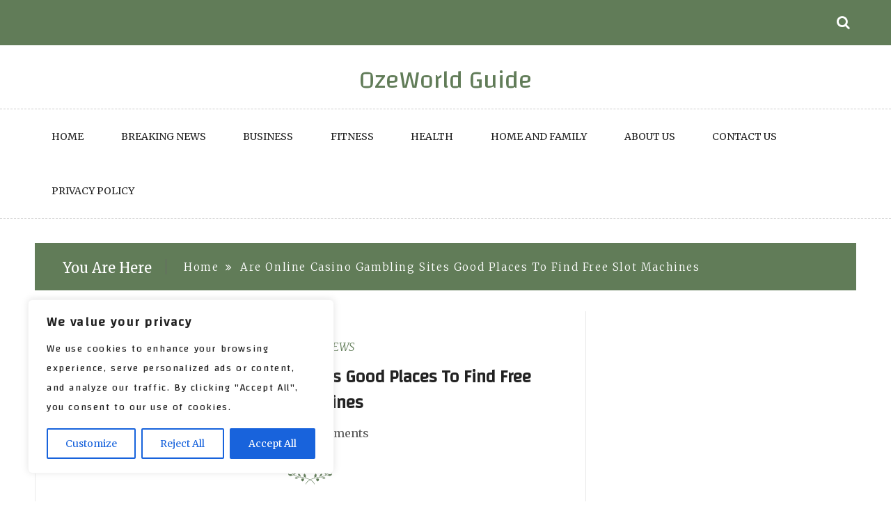

--- FILE ---
content_type: text/css; charset=utf-8
request_url: https://ozeworld.com/wp-content/cache/min/1/wp-content/themes/saraswati-blog/style.css?ver=1760320498
body_size: 10079
content:
/*!
Theme Name: Saraswati Blog
Theme URI: http://amplethemes.com/downloads/saraswati-blog
Author: Ample Themes
Author URI:  http://amplethemes.com
Description: Saraswati Blog is a clean with modern and minimal design personal blog theme well suited for any types of blogs and magazines. Saraswati Blog is a handy tool for bloggers who wants to publish or share their stories through their WordPress websites. Added custom widgets for author, advertisement and recent post will make your site awesome. It is highly flexible due to the staggering amount of useful features, build in customizer with quality codes and it is very user-friendly theme to run your website. It is also responsive design, cross browser compatible and translation ready theme. Advertisement ready theme with lots of widgets area will help to add the advertisement on various places. Dedicated support team will help you on your every problems. Try this theme today, you will never think about alternatives.
Version: 2.1.5
Tested up to:   5.4.1
Requires PHP:   5.2.4
License: GNU General Public License v2 or later
License URI: LICENSE
Text Domain: saraswati-blog
Tags: custom-background, custom-logo, custom-menu, featured-images, threaded-comments, translation-ready

This theme, like WordPress, is licensed under the GPL.
Use it to make something cool, have fun, and share what you've learned with others.

Saraswati Blog is based on Underscores https://underscores.me/, (C) 2012-2017 Automattic, Inc.
Underscores is distributed under the terms of the GNU GPL v2 or later.

Normalizing styles have been helped along thanks to the fine work of
Nicolas Gallagher and Jonathan Neal https://necolas.github.io/normalize.css/
*/
 @charset "UTF-8";body{background:#f8f8f8;font-family:'Merriweather',serif;font-size:13px;font-weight:400;color:#000;letter-spacing:.1em}img{max-width:100%;height:auto}.fullwidth-img img{width:100%;height:auto}p{font-size:15px;line-height:28px;margin-bottom:30px}.comment-info p,.author-info p,.entry-content p,.post-content p{font-weight:300}.entry-content p i,.entry-content p .color-text{font-weight:400}a{color:#222}a:hover,a:focus,a:active{text-decoration:none;outline:none}.page-info p,.btn{font-family:'Merriweather',serif}h1,h2,h3,h4,h5,h6,.dropcap,.image-info p,.post-info,.recent-posts a,.instafeed-wrap-hover a,.post-author-meta,.post-author-meta a{font-family:'Merriweather',serif;letter-spacing:0}h2{font-size:32px;font-weight:400;line-height:32px;margin:0 0 33px}.input-group-addon{background-color:#fff;border-color:#acacac;border-radius:0;-webkit-border-radius:0;box-shadow:none;-webkit-box-shadow:none}.form-control{border-radius:0;-webkit-border-radius:0;box-shadow:none;-webkit-box-shadow:none;border-color:#acacac;height:40px}.form-control:focus{border-radius:0;-webkit-border-radius:0;box-shadow:none;-webkit-box-shadow:none;border-color:#acacac}textarea.form-control{min-height:138px}.input-group .form-control{border-left:none}::-webkit-input-placeholder{color:#d1d1d1}::-moz-placeholder{color:#d1d1d1}:-ms-input-placeholder{color:#d1d1d1}:-moz-placeholder{color:#d1d1d1}.btn{border-radius:0;-webkit-border-radius:0;text-transform:uppercase;line-height:38px;padding:0 29px;font-size:12px;letter-spacing:.1em}.btn-default:hover,.btn-default{color:#fff}.btn-default:hover{background-color:#222;border-color:#222}.btn-light{border-color:#909090;color:#909090}.btn-dark{background-color:#212121;border-color:#212121;color:#fff}.btn-dark:hover,.btn-dark:focus,.btn-light:hover,.btn-light:focus{color:#fff}.image-holder{background-color:#d0d0d0;display:block;max-width:100%}.image-holder img{width:100%}.shape1{height:23px;background:url(../../../../../../themes/saraswati-blog/assets/images/shape1.png) no-repeat center center;margin:20px auto;line-height:23px;width:63px;text-align:center}.header-slider-style2 .shape1,.qutoe-content .shape1{-webkit-box-shadow:10px 10px 50px 36px rgba(255,255,255,1);-moz-box-shadow:10px 10px 50px 36px rgba(255,255,255,1);box-shadow:10px 10px 50px 36px rgba(255,255,255,1)}.shape2{height:12px;background:url(../../../../../../themes/saraswati-blog/assets/images/shape2.png) no-repeat center center;margin:20px auto 30px;line-height:12px;text-align:center;width:75px}.overlay{position:relative;overflow:hidden}.overlay>*{z-index:2;position:relative}.overlay:before{position:absolute;top:0;left:0;content:"";height:100%;width:100%;z-index:1;background-color:rgba(255,255,255,.75)}.dark-overlay:before{background-color:rgba(0,0,0,.75)}.btn,.topbar .social-icons a,.owl-theme.owl-carousel .owl-nav>.owl-next,.post-info .post-title a,.widget>ul li a,.recent-posts ul a,.tagcloud a,.about-me li a,.slide-item .slide-item-hover,.footer-social-icons li a,.instafeed-wrap-hover,.social-icons-style1 li,.social-icons-style2 li a i,.footer-widget-area-style2 .tagcloud a,.widget .footer-social-icons li a i,.instafeed-wrap-hover a,.copyright-bar a{-webkit-transition:all .3s ease-in-out;-moz-transition:all .3s ease-in-out;-o-transition:all .3s ease-in-out;transition:all .3s ease-in-out}header{background-color:#fff}.topbar{background-color:#131313;color:#fff;min-height:50px;line-height:50px;font-size:12px}.topbar a{color:#fff}.welcome-text{text-transform:uppercase}.welcome-text i{margin-right:5px}.topbar .social-icons{text-transform:uppercase;font-weight:300;text-align:center}.topbar .social-icons ul{padding:0;margin:0}.topbar .social-icons li{margin-right:13px}.topbar .social-icons i{margin-right:5px}.logo-area{margin:54px 0 50px}header.overlay{overflow:visible}.header-style2{border-top:2px solid #222}.topbar.light-bg{background-color:#fff;color:#222;line-height:59px}.topbar.light-bg a{color:#222}.header-style2 .topbar .social-icons{font-weight:400}.header-style2 .logo-area{margin:39px 0 45px}.header-style2 .logo-area img{max-height:84px;width:auto}.header-style2 .header-nav .menu>li>a{line-height:108px}.header-style3{background:url(../../../../../../themes/saraswati-blog/assets/images/banner1.png) no-repeat bottom center;background-attachment:fixed;background-size:cover}.header-style3 .logo-area{padding:128px 0;margin:0}.header-style3 .logo-area img{max-height:125px;width:auto}.header-style4{background:url(../../../../../../themes/saraswati-blog/assets/images/banner2.png) no-repeat bottom center;background-attachment:fixed;background-size:cover}.header-style4 .logo-area{padding:160px 0;margin:0}.header-style4 .logo-area img{max-height:125px;width:auto}p.text-center.site-title{font-size:36px;margin-top:20px;margin-bottom:10px;line-height:1.7}.header-slider{background:#f8f8f8}.slide-item{position:relative}.slide-item .slide-item-hover{position:absolute;border:30px solid transparent;width:100%;bottom:4px;left:0;opacity:0}.slide-item:hover .slide-item-hover{opacity:1}.slide-item .post-info{background-color:#fff;padding:2em}.cat-link{font-style:italic;text-transform:uppercase;line-height:13px}.post-info .post-title{font-weight:700;font-size:25px;line-height:1.5;margin:14px 0}.post-meta,.post-meta a{color:#555;margin-right:10px}.header-slider-style2 .slide-item-hover{opacity:1}.header-slider-style2 .slide-item .post-info{display:inline-block;padding:37px 65px;background-color:rgba(255,255,255,.9)}.header-slider-style2 .more-link-wrap{margin-bottom:0}.header-slider-style2.owl-theme.owl-carousel .owl-nav>div{border-radius:50%;-webkit-border-radius:50%;left:70px;background-color:rgba(0,0,0,.5)}.header-slider-style2.owl-theme.owl-carousel .owl-nav>.owl-next{left:auto;right:70px}.main-container{padding:35px 0}.blog-post{background-color:#fff;margin-bottom:40px}.audio-holder iframe{width:100%}.twitter-holder iframe{border:0}iframe{border:0}.post-content{padding:40px 60px 60px;border-color:#e9e9e9;border-style:solid;border-width:0 1px 1px 1px}.blog-post .post-info{margin:0 0 40px}.separator{padding:0 18px;font-size:8px;transform:rotate(45deg);-webkit-transform:rotate(45deg)}.post-author-meta{margin:40px 0;color:#777}.post-author-meta img{margin-bottom:21px;max-width:52px}.post-author-meta a{color:#111;padding-left:6px}.more-link-wrap{margin:40px 0}.entry-footer{margin-top:30px}.entry-footer .post-meta{font-family:"Merriweather";letter-spacing:.1em;color:#909090;margin-bottom:0}.entry-footer .post-meta a{color:#909090}.entry-footer .post-meta li:last-child{margin-right:0}.entry-footer .post-meta i{margin-right:10px;font-size:14px}.related-heading{margin:25px 0;font-weight:700;font-size:22px}.qutoe-wrap:before{content:"";position:absolute;width:100%;height:100%;background-color:rgba(255,255,255,.9)}.qutoe-content span{font-size:24px;font-weight:400}.qutoe-wrap .post-content{padding:6em;border:none;position:relative}.qutoe-wrap .post-info{margin-bottom:21px}.post-format-icon{width:40px;height:40px;line-height:54px;text-align:center;font-size:40px;border:2px solid #222;display:inline-block;overflow:hidden}.qutoe-content p{font-family:'Merriweather',serif;font-style:italic;font-weight:400;font-size:22px}.twitter-holder{position:relative;background:url(../../../../../../themes/saraswati-blog/assets/images/blog/4.png) no-repeat center center;background-size:cover;text-align:center;padding:7em 10em}.twitter-holder iframe{width:100%}.link-holder{position:relative;background:url(../../../../../../themes/saraswati-blog/assets/images/blog/5.png) no-repeat center center;background-size:cover;text-align:center;padding:7em 10em;color:#fff}.link-holder:before{content:"";position:absolute;width:100%;height:100%;background-color:rgba(0,0,0,.6);left:0;top:0}.link-content{position:relative}.format-link-icon{font-size:32px;color:#fff}.link-content .post-title{line-height:40px;margin:40px 0}.link-content .post-title,.link-content .post-title a{color:#fff;text-transform:uppercase}.link-content .link{font-size:16px;font-weight:600}.newer-posts i{margin-right:15px}.older-posts i{margin-left:15px}.owl-theme.owl-carousel .owl-nav{margin:0}.owl-theme.owl-carousel .owl-nav>div{position:absolute;top:46%;top:calc(50% - 25px);left:0;background-color:rgba(0,0,0,.8);color:#fff;border-radius:0;-webkit-border-radius:0;text-align:center;width:51px;height:51px;line-height:51px;margin:0;padding:0;font-size:18px}.owl-theme.owl-carousel .owl-nav>.owl-next{left:auto;right:0}.owl-carousel .owl-item:last-child{margin-left:-1px}.posts-navigation{margin:20px 0 50px;overflow:hidden}.ad-wrapper{margin:50px 0}.ad-wrapper-style2{margin:0 0 125px}.ad-wrapper img{width:100%}.grid-posts-style1 article{margin-bottom:30px}.grid-posts-style1 .blog-post{margin-bottom:0}.grid-posts-style1 .post-content{padding-left:37px;padding-right:37px}.grid-posts-style1 .col-md-4 .post-content{padding-left:28px;padding-right:28px}.grid-posts-style1 .post-title{font-size:19px}.grid-posts-style1 .col-md-4 .post-title{font-size:18px}.grid-posts-style1 .col-md-6 .social-links-wrap ul li a span{display:none}.grid-posts-style1 .col-md-6 .social-links-wrap ul li a i{margin-right:0}.grid-posts-style2 .blog-post{background-color:transparent}.grid-posts-style2 .post-content{padding-left:35px;padding-right:35px;border-width:1px 1px 1px 0;background-color:#fff;padding-bottom:45px}.grid-posts-style2 .image-right .post-content{border-width:1px 0 1px 1px}.grid-posts-style2 .blog-post>.row{margin-left:0;margin-right:0}.grid-posts-style2 .blog-post>.row>.col-md-6{padding-left:0;padding-right:0}.grid-posts-style2 .more-link-wrap{margin-bottom:30px}.grid-post-style2 .image-holder{position:relative;overflow:hidden}blockquote{margin-left:58px;padding-left:26px;border-left:1px solid #000;position:relative}blockquote:before{content:"\201C";position:absolute;left:-72px;width:58px;text-align:center;top:60%;font-size:86px;line-height:80px;margin-top:-40px;font-family:"Merriweather",serif}blockquote p{color:#acacac;font-style:italic;font-weight:400!important;font-size:18px;line-height:30px}blockquote p:last-child{margin-bottom:0}blockquote.qutoe-style2{background-color:#f8f8f8;margin-left:0;border-left-width:7px;padding:35px 80px 35px 30px}blockquote.qutoe-style2:before{left:auto;right:15px;top:auto;bottom:0;font-size:180px;color:rgba(97,124,88,.1);width:70px;height:35px}blockquote.qutoe-style3{background-color:transparent;margin-left:0;border-left-width:0;padding:73px 50px 35px 50px;margin-bottom:0;text-align:center}blockquote.qutoe-style3:before{left:0;top:0;font-size:80px;color:rgba(97,124,88,.1);width:100%;height:35px;margin:25px 0;text-align:center}.inner-border{border:1px solid rgba(0,0,0,.2);position:relative;margin:10px}.qutoe-overlay{background:url(../../../../../../themes/saraswati-blog/assets/images/single/qutoe-overlay.png) no-repeat center center;background-size:cover;margin:40px 0}.dark-overlay .inner-border{border-color:rgba(255,255,255,.2)}.dark-overlay blockquote.qutoe-style3:before{color:#fff}.dark-overlay blockquote p{color:rgba(255,255,255,.8);font-size:22px;line-height:36px}.gallery{margin-top:30px;margin-bottom:30px}.gallery img{width:100%;height:auto}.author-info{background-color:#fff;border:1px solid #e9e9e9;padding:23px;margin-bottom:60px;overflow:hidden}.author-info img{max-width:155px}.author-info .author-desc{margin-left:180px}.author-info .author-title{margin-bottom:24px;border-bottom:1px solid #f2f2f2;padding-bottom:19px;font-weight:400}.author-info .author-title i{color:#777}.author-title strong{text-transform:uppercase;font-size:16px;font-weight:400}.author-desc p:last-child{margin-bottom:0}.author-desc .reply a{border-right:1px solid #f2f2f2;padding:0 10px 0 0}.comment-title{margin-bottom:40px;font-size:30px}.comment-list{margin:0;padding:0;list-style:none}.comment-list .children{list-style:none;padding-left:67px}.comment-info{margin-bottom:42px;padding-bottom:42px;border-bottom:1px solid #f2f2f2;display:block;overflow:hidden}.comment-list>.comment:last-child .comment-info{border-bottom:none}.comment-info img{max-width:90px;border-radius:5px;-webkit-border-radius:5px}.comment-info .author-desc{margin-left:115px}.comment-info .author-title{margin-bottom:22px;line-height:16px}.comment-date{margin-left:17px;padding-left:17px;border-left:1px solid #777;font-size:12px;color:#777}.contact-form{margin-bottom:50px}.contact-form .form-control,.comment-form .form-control{margin-bottom:30px;border-color:#ececec;font-size:13px;text-transform:none}.contact-form .btn,.comment-form .btn{font-size:14px;font-weight:400}.page-info h3{padding-top:32px}.page-info p{font-weight:300;color:#353535;font-weight:300}.page-info .shape1{margin-bottom:31px}.page .post-content{padding:0 60px 60px}.search-results h3.post-title{padding-top:30px}.entry-content{font-size:16px;line-height:28px;font-weight:300;margin-bottom:30px}.fullwidth-img{margin-bottom:30px}.image-info{position:relative;overflow:hidden;margin-bottom:30px;margin-top:35px}.image-info:after,.image-info:before{content:"";position:absolute;bottom:2px;left:45%;left:calc(50% - 122px);height:1px;width:244px}.image-info:after{bottom:0;left:calc(50% - 103px);width:206px}.image-info img{margin:0 0 35px}.image-info p{max-width:812px;margin:0 auto 18px;font-size:16px;line-height:30px;font-style:italic;color:#777}.dropcap{text-transform:uppercase;font-size:72px;line-height:80px;font-weight:700;float:left;padding-right:22px}.entry-content .color-bg{text-transform:uppercase;color:#fff;padding:5px 10px;font-size:13px}.entry-content .responsive-video{margin-bottom:30px}.entry-content ul{padding-left:0;list-style:url(../../../../../../themes/saraswati-blog/assets/images/bullet.png);margin-bottom:30px}.entry-content li{padding-left:18px;position:relative;margin-bottom:5px}.entry-content ul li{list-style:disc}.entry-content ol li{list-style:decimal}table{width:100%;max-width:100%;border:1px solid #ddd;border-spacing:0;border-collapse:collapse}table>tbody>tr>th{background-color:#efefef}table>tbody>tr>td,table>tbody>tr>th,table>tfoot>tr>td,table>tfoot>tr>th,table>thead>tr>td,table>thead>tr>th{border:1px solid #ddd;border-spacing:0;padding:5px}.entry-content li:before{background:url(../../../../../../themes/saraswati-blog/assets/images/bullet.png) no-repeat left center;content:"";width:9px;height:28px;position:absolute;left:0;top:0}.contact-info{border:1px solid #e7e7e7;position:relative;padding:1px;background-color:#f8f8f8;margin-top:8px;margin-bottom:20px}.contact-info .info-inner:after,.contact-info .info-inner:before,.contact-info:after,.contact-info:before{content:"";width:6px;height:6px;position:absolute;left:0;background-color:#f8f8f8;top:0}.contact-info .info-inner:after,.contact-info .info-inner:before{bottom:0;top:auto}.contact-info .info-inner:after,.contact-info:after{left:auto;right:0}.contact-info .info-inner{padding:30px 15px;border:1px solid #e7e7e7}.contact-info ul{margin-bottom:0}.contact-info ul li{padding-left:0;padding:0 50px 30px 93px;margin-bottom:30px;border-bottom:1px solid rgba(97,124,88,.2);position:relative}.contact-info ul li:last-child{border-bottom:none;padding-bottom:0;margin-bottom:0}.contact-info ul li:before{display:none}.contact-info ul li>i,.contact-info ul li>span{position:absolute;left:0;top:0;width:93px;height:calc(100% - 30px);text-align:center}.contact-info ul li:last-child>span{height:100%}.contact-info ul li>i{line-height:3em}span.map-marker{background:url(../../../../../../themes/saraswati-blog/assets/images/icon-map-marker.png) no-repeat center center}span.phone{background:url(../../../../../../themes/saraswati-blog/assets/images/icon-phone.png) no-repeat center center}span.mail{background:url(../../../../../../themes/saraswati-blog/assets/images/icon-mail.png) no-repeat center center}.contact-address{background:url(../../../../../../themes/saraswati-blog/assets/images/contact-bg.png) no-repeat center;position:relative;background-size:cover;padding:6px;margin-bottom:25px;height:108px}.contact-address.dark-overlay a,.contact-address.dark-overlay p,.contact-address.dark-overlay{color:#fff}.contact-address::after{background:rgba(0,0,0,.5) none repeat scroll 0 0;content:"";height:100%;left:0;position:absolute;top:0;width:100%}.address-inner,.phone-inner,.email-inner{border:1px solid rgba(97,124,88,.3)}.add-icon-wrap,.phone-icon-wrap,.email-icon-wrap{display:inline-block;height:60px;width:60px;color:#fff;text-align:center;position:absolute;left:-7px;top:calc(50% - 30px)}.icon-home{background:url(../../../../../../themes/saraswati-blog/assets/images/home-icon.png) no-repeat center}.icon-phone{background:url(../../../../../../themes/saraswati-blog/assets/images/call-icon.png) no-repeat center}.icon-email{background:url(../../../../../../themes/saraswati-blog/assets/images/email-icon.png) no-repeat center}.add-text,.phone-text,.email-text{margin-left:76px;display:inline-block;padding:25px 0}.add-text p,.phone-text p,.email-text p{margin-bottom:0;font-weight:400;font-size:14px;line-height:22px}#google-map{width:100%;height:500px;display:block;margin-bottom:125px}.audio-gallary{position:relative;margin:20px 0;display:block}.single-gallary-item-inner{position:relative}.audio-gallary .single-gallary-item{padding:10px}.single-gallary-item img{width:100%;height:auto}.single-gallary-item-inner::after{content:"";height:100%;left:0;opacity:0;position:absolute;top:0;transition:all 0.3s linear 0s;width:100%}.single-gallary-item-inner::before{border:1px solid;content:"";height:90%;left:10px;opacity:0;position:absolute;top:10px;transition:all 0.3s linear 0s;width:90%;z-index:99}.single-gallary-item:hover .single-gallary-item-inner::before,.single-gallary-item:hover .single-gallary-item-inner>a,.single-gallary-item:hover .single-gallary-item-inner::after{opacity:1}.single-gallary-item-inner>a{background:rgba(0,0,0,0) url(../../../../../../themes/saraswati-blog/assets/images/audio-post-gallary-icon.png) no-repeat scroll center center;height:100%;left:0;position:absolute;text-align:center;top:0;width:100%;z-index:99;opacity:0;transition:all 0.4s linear 0s;text-indent:-9999px}.audio-gallary.audio-gallary:hover::after{opacity:0}.audio-gallary::after{box-shadow:0 0 15px 38px #fff;content:"";height:100%;left:35px;position:absolute;top:415px;width:100%;transition:all 0.5s linear 0s;overflow:hidden}.advartise{margin-bottom:50px;padding:0;width:100%}.audio-add{margin:100px 0}.advartise img{width:100%}.audio-container{padding-bottom:0}.social-icon-area{padding-bottom:100px}.fullwidth-container{padding-bottom:0}.full-width-post-content{position:relative;background:#fff none repeat scroll 0 0}.full-width-post-content .image-info::after{content:"";width:0}.full-width-post-content .image-info::before{content:"";width:0}p.fullwidth-post-text{color:#353535;font-size:16px;padding:0 25px}.padding{padding:0 25px}p.fullwidth-single-post-footer-text{letter-spacing:1px}.fulwidth-add-wrap{margin:100px 0;width:100%}.full-width-post-content .list-inline li::before{background:rgba(0,0,0,0) none repeat scroll 0 0;content:"";position:absolute}.single-video-item{margin-bottom:30px}.single-gallary-item>a{background:rgba(0,0,0,0) url(../../../../../../themes/saraswati-blog/assets/images/audio-post-gallary-icon.png) no-repeat scroll center center;height:100%;left:0;position:absolute;text-indent:-999999px;top:0;width:100%}.video-gallary .single-gallary-item img{box-shadow:1px 1px 1px rgba(0,0,0,.1)}.video-gallary .single-gallary-item{padding-bottom:58px}.video-gallary .single-gallary-item:after{content:"";width:100%;height:58px;background:url(../../../../../../themes/saraswati-blog/assets/images/single/player.png) no-repeat center center;background-size:100% auto;position:absolute;left:0;bottom:0}.post-carousel-style-2.owl-theme.owl-carousel .owl-nav>div{background:rgba(0,0,0,0) none repeat scroll 0 0;border:2px solid #fff;border-radius:50%;color:#fff;font-size:40px;height:50px;left:30px;line-height:45px;margin:0;padding:0;position:absolute;text-align:center;top:47%;width:50px;transition:all .3s linear 0s}.post-carousel-style-2.owl-theme.owl-carousel .owl-nav>div:hover{background:none;color:#617c58;border:2px solid #617c58}.post-carousel-style-2.owl-theme.owl-carousel .owl-nav>.owl-next{left:auto;right:30px}.post-carousel-style-2.owl-theme.owl-carousel .owl-nav{margin:0}.single-galary-item{padding:20px 7px 0 15px}.single-galary-item img{width:100%}.single-galary-item-left-right-side{width:100%}.galary-item{padding:0 0 20px}.single-galary-item-full-height{height:100%;width:100%}.single-galary-item-fullwidth{padding-bottom:15px}.col-md-12.galary-item-fullwidth{padding:0 7px}.page-404{padding:80px 60px}.ext-large{font-size:200px;line-height:160px;margin-bottom:40px}.page-404 h3{margin-bottom:30px;font-weight:700;font-size:23px;line-height:30px}.page-404 p{font-weight:400}.search-form{max-width:624px;margin:0 auto}.search-form .btn{width:100%}.search-form .row{margin-right:0;margin-left:0}.search-form .row>div{padding-left:0;padding-right:0}.widget{background-color:#fff;border:1px solid #e7e7e7;padding:42px 19px 49px;margin-bottom:50px}.widget-title{margin:0;font-family:"Merriweather";font-weight:400;text-transform:uppercase;letter-spacing:.1em;font-size:14px;line-height:14px;position:relative;text-align:center}.sidebar-wrap .widget-title:before{content:"";position:absolute;left:0;top:50%;height:1px;border-top:1px dashed #e7e7e7;width:100%}.widget-title span{position:relative;background-color:#fff;padding:0 12px;overflow:hidden;z-index:1}.about-me img{width:100%;margin-bottom:40px}.about-me p{font-weight:400;font-size:15px;line-height:28px}.about-me .social-icons{margin-bottom:0}.about-me .social-icons li{padding-right:3px;padding-left:3px;display:inline-block;margin-bottom:0}.about-me li a{width:32px;height:32px;line-height:32px;text-align:center;color:#fff;background-color:#222;display:inline-block}.widget>ul{margin:0;padding:0;list-style:none}.list-style{width:28px;height:30px;line-height:24px}.list-style i{transform:rotate(45deg);-webkit-transform:rotate(45deg);font-size:10px}.list-style .fa-stack-1x{left:-7px;top:2px}.widget ul li{display:block;margin-bottom:25px;clear:both}.widget ul li:last-child{margin-bottom:0!important}.widget>ul li a,.widget>ul li{color:#000;font-size:16px;font-weight:300;letter-spacing:0;line-height:41px;margin-bottom:0}.widget_categories ul li a{padding-right:18px}.recent-posts ul{list-style:none;margin:0;padding:0}.recent-posts ul a{font-size:16px;line-height:22px}.recent-posts ul li{overflow:hidden}.recent-posts ul img{max-width:84px;float:left;margin-right:25px}.recent-posts .post-meta{text-transform:uppercase;font-size:12px;margin-top:8px;display:block}.recent-posts .comment-meta{float:right;margin-top:0;margin-bottom:20px;margin-left:20px}.recent-posts .comment-meta i{margin-right:6px}.tagcloud a{font-size:12px!important;text-transform:uppercase;padding:0 15px;line-height:38px;border:1px solid #e7e7e7;color:#555;display:inline-block;margin:0 5px 7px 0}.tagcloud a:hover,.tagcloud a:focus{color:#fff}.footer-widget-area{margin-top:44px;margin-bottom:45px}.footer-widget-area .widget{box-shadow:0 2px 3px 0 #e7e7e7;-webkit-box-shadow:0 2px 3px 0 #e7e7e7}.footer-widget-area .widget-title{position:relative;margin-bottom:30px}.footer-widget-area .widget-title span{min-width:156px;display:inline-block}.footer-widget-area .widget-title:before{content:"";position:absolute;left:50%;top:0;height:19px;background:url(../../../../../../themes/saraswati-blog/assets/images/shape3.png) no-repeat center;width:297px;margin-left:-149px}.footer-widget-area .recent-posts ul li{margin-bottom:35px}.info-wrap>div img{max-height:122px;width:auto;float:right;border:8px solid transparent;box-shadow:-8px -3px 0 -5px #e7e7e7;-webkit-box-shadow:-8px -3px 0 -5px #e7e7e7;margin-bottom:20px}.info-wrap>div h3{margin-top:40px}.about-me.style-2 p{font-weight:300;letter-spacing:0;font-size:16px}.subscription-form{margin-bottom:90px;margin-top:90px}.subscription-form form{margin-top:65px;margin-left:30px}.subscription-form p{letter-spacing:0;font-weight:300}.subscription-form p:last-child{margin-bottom:0}.subscription-form .input-group{width:66%;float:left}.subscription-form .input-group i{color:#555;font-size:13px}.subscription-form .form-control{font-size:12px;letter-spacing:.1em;padding-left:0}.subscription-form .subscribe-button{width:34%;font-size:13px;letter-spacing:.1em}.footer-social-icons{margin:0;padding:0;display:table;width:100%}.footer-social-icons li{display:table-cell;vertical-align:middle;text-align:center;background-color:#121212}.footer-social-icons li:nth-child(2n+1){background-color:#222}.footer-social-icons li a{color:#fff;line-height:60px;text-transform:uppercase;font-size:12px;font-weight:700;display:block}.footer-social-icons li a i{margin-right:8px;font-size:13px}.social-icons-style2 li:nth-child(2n+1){background-color:#121212}.social-icons-style2 li a{line-height:39px}.social-icons-style2 li a i{width:39px;height:39px;line-height:39px;text-align:center;border:1px solid #fff;border-radius:50%;-webkit-border-radius:50%;margin-right:15px}.instafeed-wrap{position:relative;text-align:center;overflow:hidden}.instafeed-wrap-hover{position:absolute;top:0;left:0;width:100%;height:100%;background-color:rgba(0,0,0,.9);color:#fff;font-size:24px;z-index:9999;opacity:0}.instafeed-wrap-hover i{margin-top:2.5em;margin-bottom:15px}.instafeed-wrap-hover a{display:block;color:#fff}.instafeed-wrap:hover .instafeed-wrap-hover{opacity:1}.copyright-bar{padding:50px 0;background-color:#121212;color:#fff;font-size:12px}.copyright-bar a{color:#fff;font-size:12px}.copyright-bar .container{display:table}.copyright-bar .container>div{display:table-cell;vertical-align:middle}.back-to-top i{margin-left:8px}.dark-bg{background-color:#121212}.footer-style2 .footer-logo-area{padding:41px 0}.footer-style2 .footer-logo{margin-bottom:30px}.footer-style2 .copyright-bar{padding:22px 0}.footer-widget-area-style2{background:url(../../../../../../themes/saraswati-blog/assets/images/footerbg.png) no-repeat bottom center;background-size:cover;background-attachment:fixed;padding-top:64px;padding-bottom:61px}.footer-widget-area-style2 .widget{background-color:transparent;padding:0;border:none}.footer-widget-area-style2 .widget .widget-title{text-align:left;font-weight:700;margin-bottom:28px}.footer-widget-area-style2.dark-overlay .widget .widget-title{color:#fff}.footer-widget-area-style2 .widget .widget-title span{background-color:transparent;padding:0}.footer-widget-area-style2.dark-overlay .widget .post-meta,.footer-widget-area-style2.dark-overlay .widget a,.footer-widget-area-style2.dark-overlay .widget{color:rgba(255,255,255,.9)}.footer-widget-area-style2 .recent-posts ul img{border-radius:50%;-webkit-border-radius:50%}.footer-widget-area-style2 .recent-posts ul a{line-height:45px}.footer-widget-area-style2 .recent-posts .post-meta{margin-top:-5px}.about-us-logo{max-height:85px;width:auto;margin-bottom:28px}.widget .footer-social-icons li{display:inline-block;background-color:transparent}.widget .footer-social-icons li a i{margin-right:0}.footer-widget-area-style2 .tagcloud a,.widget .footer-social-icons li a i{background-color:#212427;border-color:#212427}.footer-widget-area-style2 .col-md-4 .widget:last-child{margin-bottom:0}.post-meta{position:relative}.post-meta li{position:relative}.social-links-wrap{position:absolute;left:0;top:25px;display:none;background:#fff;border:1px solid #e9e9e9}.social-links-wrap ul{display:table;width:100%;margin:0}.social-links-wrap ul li{display:table-cell;vertical-align:middle;text-align:center;padding:0}.social-links-wrap ul li a{display:block;line-height:45px}.social-links-wrap ul li:nth-child(2n){background-color:#f4f4f4}.post-carousel-style-2.owl-theme.owl-carousel .owl-nav>div:hover,.entry-footer .post-meta a:hover,.entry-footer .post-meta a:focus,.reply,.reply>a,.color-text,a:hover,a:focus,a:active,.btn-link,.cat-link,.separator,.post-format-icon,.header-nav .menu a:hover,.header-nav .menu a:focus,.header-nav .menu a:active,.list-style i,blockquote:before,.widget>ul li a:hover{color:#617c58}.shape1,.shape2,.footer-widget-area .widget-title:before,.post-carousel .owl-nav [class*="owl-"]:hover,.social-icons-style1 li:hover,.social-icons-style2 li a:hover i,.header-nav.nav-style-dark .menu>.pull-right:hover a,.btn-dark:hover,.btn-dark:focus,.phone-icon-wrap,.email-icon-wrap,.add-icon-wrap,.color-bg,.image-info:after,.image-info:before,.tagcloud a:hover,.tagcloud a:focus,.widget .footer-social-icons li a i:hover,.widget .footer-social-icons li a i:focus,.header-nav.nav-style-light .menu>li.active a:before,.header-nav.nav-style-light .menu>li:hover a:before,.btn-light:hover,.btn-light:focus,.about-me li a:hover,.btn-default{background-color:#617c58}.post-carousel-style-2.owl-theme.owl-carousel .owl-nav>div:hover,.social-icons-style2 li a:hover i,.single-gallary-item-inner::before,.btn-dark:hover,.btn-dark:focus,.contact-info .info-inner,.contact-info,.tagcloud a:hover,.tagcloud a:focus,.widget .footer-social-icons li a i:hover,.widget .footer-social-icons li a i:focus,.btn-light:hover,.btn-light:focus,.header-style2,blockquote,.post-format-icon,.btn-default,.selectize-input.focus{border-color:#617c58}.single-gallary-item-inner::after{background:rgba(110,131,89,.9) none repeat scroll 0 0}.alignleft{display:inline;float:left;margin-right:1.5em}.alignright{display:inline;float:right;margin-left:1.5em}.aligncenter{clear:both;display:block;margin-left:auto;margin-right:auto}.gallery{margin-bottom:1.5em}.gallery-item{display:inline-block;text-align:center;vertical-align:top;width:100%}.gallery-columns-2 .gallery-item{max-width:50%}.gallery-columns-3 .gallery-item{max-width:33.33%}.gallery-columns-4 .gallery-item{max-width:25%}.gallery-columns-5 .gallery-item{max-width:20%}.gallery-columns-6 .gallery-item{max-width:16.66%}.gallery-columns-7 .gallery-item{max-width:14.28%}.gallery-columns-8 .gallery-item{max-width:12.5%}.gallery-columns-9 .gallery-item{max-width:11.11%}.gallery-caption{display:block}.screen-reader-text{clip:rect(1px,1px,1px,1px);position:absolute!important;height:1px;width:1px;overflow:hidden;word-wrap:normal!important}.screen-reader-text:focus{background-color:#f1f1f1;border-radius:3px;box-shadow:0 0 2px 2px rgba(0,0,0,.6);clip:auto!important;color:#21759b;display:block;font-size:14px;font-size:.875rem;font-weight:700;height:auto;left:5px;line-height:normal;padding:15px 23px 14px;text-decoration:none;top:5px;width:auto;z-index:100000}#content[tabindex="-1"]:focus{outline:0}.page-header h2.page-title{padding:23px 0 4px 25px;margin-bottom:10px;font-weight:700}.page-header .archive-description{line-height:1.8;padding-left:24px;padding-bottom:16px;font-size:15px}.comment-reply-title{margin-bottom:40px;font-size:30px}textarea{width:100%}input[type="text"],input[type="email"],input[type="url"],input[type="password"],input[type="search"],input[type="number"],input[type="tel"],input[type="range"],input[type="date"],input[type="month"],input[type="week"],input[type="time"],input[type="datetime"],input[type="datetime-local"],input[type="color"],textarea{color:#666;border:1px solid #ccc;border-radius:3px;padding:3px}input{max-width:100%}@media screen and (min-width:768px){.comment-form-author,.comment-form-email,.comment-form-url{float:left;width:31%}}@media screen and (min-width:768px){.comment-form-author,.comment-form-email{margin-right:3.5%}}input[type="submit"]{background-color:#617c58;color:#fff;border-color:#617c58;-webkit-border-radius:0;text-transform:uppercase;line-height:38px;padding:0 27px;letter-spacing:.1em;font-size:14px;font-weight:400;border:none}p.form-submit .submit:hover{background-color:#222;border-color:#222}.comment-author img{max-width:90px;border-radius:5px;-webkit-border-radius:5px;float:left}.comment-content p,.comment-metadata{margin-left:115px;margin-top:14px}b.fn{text-transform:uppercase;font-size:16px;font-weight:400;margin-left:25px}.reply{font-weight:700;font-size:16px}.comment-content p{margin-bottom:0}.comment-metadata{float:right;margin-top:-18px}.top-footer{background-color:#e7e7e7}.copyright-text{text-align:center}.copyright-text p{line-height:0}.scrollToTop{display:none;position:fixed;bottom:15px;right:15px;padding:0 15px;font-size:40px;margin-bottom:12px;color:#617c58}.scrollToTop:hover{color:#ddd}.activetop{display:block}h4.related-post-title{font-weight:700;font-size:17px;line-height:24px}.social-links ul{margin:0;padding:0}.social-links ul li{display:inline;padding:0 2px;float:right}.social-links ul li a{font-size:0;color:transparent;line-height:63px}.social-links ul li a:hover{color:#54be73}.social-links li:last-child{margin-right:0}.social-links ul li a:before{content:"";font-family:FontAwesome,sans-serif;font-size:14px;padding:7px;transition:color 0.3s ease-in-out 0s;vertical-align:middle;line-height:14px;color:#FFF;display:inline-block;width:30px;height:30px;border:2px solid #FFF;border-radius:50%}.social-links ul li a[href*="facebook.com"]:before{content:"\f09a"}.social-links ul li a[href*="twitter.com"]:before{content:"\f099"}.social-links ul li a[href*="linkedin.com"]:before{content:"\f0e1"}.social-links ul li a[href*="plus.google.com"]:before{content:"\f0d5"}.social-links ul li a[href*="youtube.com"]:before{content:"\f167"}.social-links ul li a[href*="dribbble.com"]:before{content:"\f17d"}.social-links ul li a[href*="pinterest.com"]:before{content:"\f0d2"}.social-links ul li a[href*="bitbucket.org"]:before{content:"\f171"}.social-links ul li a[href*="github.com"]:before{content:"\f113"}.social-links ul li a[href*="codepen.io"]:before{content:"\f1cb"}.social-links ul li a[href*="flickr.com"]:before{content:"\f16e"}.social-links ul li a[href$="/feed/"]:before{content:"\f09e"}.social-links ul li a[href*="foursquare.com"]:before{content:"\f180"}.social-links ul li a[href*="instagram.com"]:before{content:"\f16d"}.social-links ul li a[href*="tumblr.com"]:before{content:"\f173"}.social-links ul li a[href*="reddit.com"]:before{content:"\f1a1"}.social-links ul li a[href*="vimeo.com"]:before{content:"\f194"}.social-links ul li a[href*="digg.com"]:before{content:"\f1a6"}.social-links ul li a[href*="twitch.tv"]:before{content:"\f1e8"}.social-links ul li a[href*="stumbleupon.com"]:before{content:"\f1a4"}.social-links ul li a[href*="delicious.com"]:before{content:"\f1a5"}.social-links ul li a[href*="mailto:"]:before{content:"\f0e0"}.social-links ul li a[href*="skype.com"]:before{content:"\f17e"}.social-links ul li a[href*="dribble.com"]:before{content:"\f17d"}.menu-top-header-container{margin-top:9px}.text-right{float:right}.saraswati-blog-recent-widget time.entry-date.published.updated{font-size:11px}.no-sidebar .content-wrap{width:100%!important}@media (min-width:961px){.right-sidebar .content-wrap{float:left}.left-sidebar .content-wrap{float:right}}.breadcrumb{padding:5px 20px;border-radius:0;background:#617c58;margin-bottom:30px}nav.breadcrumb-trail.breadcrumbs{display:table;min-width:100%;margin:auto}.trail-browse{display:table-cell;vertical-align:middle;float:none;overflow:hidden;zoom:1;font-size:18px;line-height:43px;margin:26px 0;color:#fff}.trail-items{display:table-cell;vertical-align:middle;float:none;overflow:hidden;zoom:1;border-left:1px solid #666;padding-left:25px}.breadcrumb li{font-size:15px;line-height:17px;color:#fff;font-weight:300;display:inline-block}.breadcrumb li+li:before{font-family:FontAwesome;color:inherit;padding:0 10px;content:"\f101"}.breadcrumb ul li a{color:#fff}.nav-links a{background:#617c58;display:inline-block;padding:10px 20px}.nav-links a,.nav-links a:visited,.nav-links a:focus{color:#fff}.post-navigation .nav-previous{float:left;width:50%}.post-navigation .nav-next{float:right;text-align:right;width:50%}.site-main .post-navigation{margin:0 0 1.5em;overflow:hidden}.single .navigation.post-navigation{margin-bottom:120px}.related-post{background:#fff;padding:9px;margin-bottom:30px;border-color:#e9e9e9;border-style:solid;border-width:1px 1px 1px 1px}.comments-area{background:#fff;padding:30px 15px;margin-bottom:30px;border-color:#e9e9e9;border-style:solid;border-width:1px 1px 1px 1px;margin-top:35px}#comments .comment-body{border:1px solid #e9e9e9;padding:15px;margin-bottom:30px}.top-footer .widget{border:1px solid #617c58;padding:35px;margin-bottom:30px}.search-form input.search-field{border:1px solid #4ea371;width:100%!important;border-radius:0;padding:9px}.related-post .post-content{padding:18px 0 0}.breadcrumbs h3{float:left;margin-top:14px;color:#FFF;font-size:20px}.saraswati-blog-breadcrumbs{margin-top:18px}.archive.category.left-image article .image-holder,.home.left-image article .image-holder{width:45%;float:left;margin-right:15px}.home.right-image article .image-holder{width:45%;float:right;margin-left:15px;margin-top:24px}.right-image .shape1,.left-image .shape1{display:none}.right-image .blog-post .post-info,.left-image .blog-post .post-info{margin:0 0 15px}.right-image .post-content,.left-image .post-content{padding:15px 60px 0}.header-search{padding:7px 0;margin-left:20px;cursor:pointer;color:#fff;margin-top:-16px}.header-search .search-overlay{position:fixed;top:0;right:0;left:0;bottom:0;z-index:999;filter:alpha(opacity=0);-ms-filter:"alpha(opacity=0)";-webkit-opacity:0;-khtml-opacity:0;-moz-opacity:0;-ms-opacity:0;-o-opacity:0;opacity:0;visibility:hidden;overflow:hidden;background:rgba(0,0,0,.9);margin:0;width:100%;height:100vh;-webkit-transform:scale(.2,.2);-moz-transform:scale(.2,.2);-ms-transform:scale(.2,.2);-o-transform:scale(.2,.2);-webkit-transition:all .3s cubic-bezier(.4,0,1,1);-khtml-transition:all .3s cubic-bezier(.4,0,1,1);-moz-transition:all .3s cubic-bezier(.4,0,1,1);-ms-transition:all .3s cubic-bezier(.4,0,1,1);-o-transition:all .3s cubic-bezier(.4,0,1,1);transition:all .3s cubic-bezier(.4,0,1,1)}.header-search .search-popup.active .search-overlay{filter:alpha(opacity=100);-ms-filter:"alpha(opacity=100)";-webkit-opacity:1;-khtml-opacity:1;-moz-opacity:1;-ms-opacity:1;-o-opacity:1;opacity:1;visibility:visible;-webkit-transform:scale(1,1);-moz-transform:scale(1,1);-ms-transform:scale(1,1);-o-transform:scale(1,1)}.header-search form.form-wrapper{opacity:0;visibility:hidden;-webkit-transform:scale(.2,.2);-moz-transform:scale(.2,.2);-ms-transform:scale(.2,.2);-o-transform:scale(.2,.2);-webkit-transition:all .3s cubic-bezier(.4,0,1,1);-khtml-transition:all .3s cubic-bezier(.4,0,1,1);-moz-transition:all .3s cubic-bezier(.4,0,1,1);-ms-transition:all .3s cubic-bezier(.4,0,1,1);-o-transition:all .3s cubic-bezier(.4,0,1,1);transition:all .3s cubic-bezier(.4,0,1,1);position:absolute;z-index:999999;top:50%;transform:translateY(-50%);-webkit-transform:translateY(-50%);-ms-transform:translateY(-50%);left:0;right:0;width:100%;max-width:600px;margin:0 auto}.header-search .search-popup.active form.form-wrapper{-webkit-opacity:1;-khtml-opacity:1;-moz-opacity:1;-ms-opacity:1;-o-opacity:1;opacity:1;visibility:visible;-webkit-transform:scale(1,1);-moz-transform:scale(1,1);-ms-transform:scale(1,1);-o-transform:scale(1,1)}.form-wrapper input[type="text"]{width:95%;height:45px;margin:0 2%;border:1px solid #617c58;padding:0 20px;background:transparent;color:#fff}.header-search .form-wrapper input[type="text"]::-webkit-input-placeholder{color:#fff;text-transform:capitalize;letter-spacing:2px}.header-search .form-wrapper input[type="submit"]{position:absolute;right:0;top:3px;height:45px;background:#617c58;color:#fff;text-shadow:none;box-shadow:none;border:none;border-radius:0 30px 30px 0;-webkit-border-radius:0 30px 30px 0;-ms-border-radius:0 30px 30px 0;-moz-border-radius:0 30px 30px 0;-o-border-radius:0 30px 30px 0;padding:0 15px;font-weight:600;text-transform:uppercase;cursor:pointer;transition:all ease 0.3s;-webkit-transition:all ease 0.3s;-ms-transition:all ease 0.3s}.header-search .form-wrapper input[type="submit"]:hover{background:#617c58}.header-search .fa-search.top-search{padding-top:31px;font-size:20px}.social-links{margin-left:58px}.hide-top-header{margin-top:-54px;padding-top:25px}nav.header-nav{border-top:1px dashed #ccc;border-bottom:1px dashed #ccc}.affix{position:fixed;z-index:99999;width:100%;border-radius:0;top:0;left:0;background:#fff;-webkit-box-shadow:0 0 5px rgba(0,0,0,.38);-moz-box-shadow:0 0 5px rgba(0,0,0,.38);box-shadow:0 0 5px rgba(0,0,0,.38);-webkit-transition:all 0.4s ease;-moz-transition:all 0.4s ease;transition:all 0.4s ease;animation:fadeInDown 1s both 0.2s}.topbar ul#menu-top-header li a:hover{color:#FFF}.wp-caption{margin-bottom:1.5em;max-width:100%}.wp-caption img[class*="wp-image-"]{display:block;margin-left:auto;margin-right:auto}.wp-caption .wp-caption-text{margin:.8075em 0}.wp-caption-text{text-align:center}.sticky{display:block}.bypostauthor{display:block}@media (max-width:480px){.footer-widget-area .widget-title:before{content:"";position:absolute;left:50%;top:0;height:19px;background:url(../../../../../../themes/saraswati-blog/assets/images/shape3.png) no-repeat center;width:270px;margin-left:-134px}.author-info{margin-bottom:50px;overflow:hidden;text-align:center}.comment-content p,.comment-metadata{margin-left:0;margin-top:0}.post-navigation .nav-next{float:right;width:100%;margin-top:20px}iframe{width:100%}}nav.posts-navigation .nav-links .nav-previous{float:left}nav.posts-navigation .nav-links .nav-next{float:right}.topbar .menu-top-container ul li a:hover{color:#FFF}.widget_search .form-wrapper input[type="text"]{width:55%;color:#222}.widget_search input[type="submit"]{line-height:39px;padding:0 15px}.no-results .form-wrapper input[type="text"]{width:74%}.no-results input[type="submit"]{line-height:40px}.page-404 .form-wrapper input[type="text"]{width:75%}.header-slider-style2 .slide-item .post-info{border-radius:10px}@media only screen and (min-width:768px){.alignfull{margin-left:calc(50% - 50vw);margin-right:calc(50% - 50vw);width:auto;max-width:1000%}.alignwide{margin-left:calc(25% - 25vw);margin-right:calc(25% - 25vw);width:auto;max-width:1000%}.alignwide img,.alignfull img{display:block;margin:0 auto}}.comment-list h5{margin-bottom:0}.single-post-text h2{margin-bottom:10px}.single-post-text ul{display:inline-block;width:100%}.single-post-text li a{float:left;font-size:15px;font-weight:400;margin-left:1px;padding-right:15px;text-transform:capitalize}.single-post-text li a i{margin-right:5px;color:#fab702}.post-date h1{background:#f3af1e none repeat scroll 0 0;color:#fff;display:inline-block;font-size:18px;margin-top:13px;padding:15px;text-align:center;text-transform:none}.commentar-sec img{width:80px;float:left;margin-right:20px}.comment-title{margin-bottom:10px}.commentar-sec .media.mt-3{margin-top:30px}.single-post .contact-field h2{margin-bottom:0;font-size:18px;margin-top:40px}.commentar-sec h2{margin-top:50px;text-transform:uppercase}ul#menu-top{margin-top:9px}.widget>ul li a,.widget>ul li{color:#000}.page-header{padding:0}.page-header h1{padding:10px 0 0 10px}.widget ul li{padding-left:30px}#recentcomments li,#recent-posts-2 li{padding-left:30px}#recentcomments li span.fa-stack,#recent-posts-2 li span.fa-stack{position:absolute;left:0;top:10px}.widget.widget_recent_entries ul li,.widget.widget_recent_comments ul li,.widget.widget_categories ul li,.widget.widget_archive ul li{padding:0 0;border-bottom:1px solid #f8f8f8;position:relative;padding-left:30px;line-height:1.5}h1,h2,h3,h4,h5,h6,dd,dt{line-height:1.7}.screen-reader-text{border:0;clip:rect(1px,1px,1px,1px);clip-path:inset(50%);height:1px;margin:-1px;overflow:hidden;padding:0;position:absolute!important;width:1px;word-wrap:normal!important}.screen-reader-text:focus{background-color:#eee;clip:auto!important;clip-path:none;color:#444;display:block;font-size:1em;height:auto;left:5px;line-height:normal;padding:15px 23px 14px;text-decoration:none;top:5px;width:auto;z-index:100000}a:focus{outline:thin dotted!important}ul li a:focus~ul{display:block;visibility:visible;opacity:1;left:auto;animation:fadeinUp .3s}ul li:focus-within>ul{display:block;opacity:1;visibility:visible;left:auto;animation:fadeinUp .3s}button:focus{outline:1px dotted;outline:5px auto -webkit-focus-ring-color}.slide-item .shape1{display:none}body{background:#f8f8f800;font-family:'Merriweather',serif;font-size:16px;font-weight:400;color:#555;letter-spacing:.1em}.social-links ul li a:focus,.social-links ul li a:hover{outline:thin dotted!important}.topbar a:hover,.topbar a:focus,.topbar a:active,.btn-link{color:#fff}*:focus{outline:1px dotted}a:focus{outline:thin dotted!important}ul li a:focus~ul{display:block;visibility:visible;opacity:1;left:auto;animation:fadeinUp .3s}ul sub:focus-within>li{display:block;opacity:1;visibility:visible;left:auto;animation:fadeinUp .3s}form.search-form button{font-size:15px;height:51px;width:50px;position:absolute;top:0;right:0;padding:0}button,input[type="button"],input[type="submit"]{background-color:#F36A25;border:0;-webkit-border-radius:2px;border-radius:2px;-webkit-box-shadow:none;box-shadow:none;color:#fff;cursor:pointer;display:inline-block;font-size:13px;font-weight:500;line-height:1;padding:1em 2em;text-shadow:none;-webkit-transition:background 0.2s;transition:background 0.2s}.search-form input.search-field:focus,input[type='submit']:focus,.form-wrapper input[type='text']:focus{border:1px solid #0083ff;outline:1px dotted}i.fa.fa-search{color:#fff}button,input,select,textarea{font-family:inherit;font-size:inherit;line-height:inherit;padding:.7em 2em}.search-form .search-submit:focus{box-shadow:inherit}#primary #infinite-handle span button:focus,button:focus,a.button:focus,a.custom-button:focus,input[type="button"]:focus,input[type="reset"]:focus,input[type="submit"]:focus,.search-form .search-submit:focus,.header-search-box>a:focus{outline:2px dotted #1d6ea5}#wpadminbar{z-index:999999!important}.header-slider-style2 .slide-item .post-info{display:inline-block;padding:107px 65px;background-color:rgba(255,255,255,.9)}.slide-item .slide-item-hover{position:absolute;border:30px solid transparent;width:100%;bottom:4px;left:0;opacity:0;top:23%}p a{text-decoration:underline;padding:5px}.wp-block-group ul li{clear:both;display:table;margin-bottom:15px;width:100%;padding-bottom:10px;font-size:15px}label.wp-block-search__label{display:none}.widget-title{margin:0;font-family:"Merriweather";font-weight:400;text-transform:uppercase;letter-spacing:.1em;font-size:17px;line-height:14px;position:relative;text-align:center}

--- FILE ---
content_type: text/css; charset=utf-8
request_url: https://ozeworld.com/wp-content/cache/min/1/wp-content/themes/saraswati-blog/assets/css/responsive.css?ver=1760320498
body_size: 1404
content:
@media (min-width:1000px){.container{width:100%;max-width:1210px}.header-style2 .row{margin-right:0;margin-left:0}.text-right .header-nav .menu>li>a{padding-right:48px;padding-left:0}.text-left .header-nav .menu>li>a{padding-left:48px;padding-right:0}.header-style2 .row .text-right,.text-right .navbar-collapse,.text-right .topbar .social-icons li:last-child,.text-right .header-nav .menu>li:last-child>a{padding-right:0;padding-left:0}.header-style2 .row .text-left,.text-left .navbar-collapse,.text-left .topbar .social-icons li:first-child,.text-left .header-nav .menu>li:first-child a{padding-left:0;padding-right:0}.content-wrap{padding-right:0}.sidebar-wrap{padding-left:54px}.left-sidebar .content-wrap{padding-right:15px;padding-left:0}.left-sidebar .sidebar-wrap{padding-left:15px;padding-right:54px}.no-sidebar .content-wrap{padding-left:15px;padding-right:15px}.footer-widget-area div .widget:last-child{margin-bottom:0}.topbar .social-icons ul li:last-child{margin-right:0}}@media (max-width:999px){.content-wrap.pull-right{float:none!important}.topbar .social-icons ul{text-align:center}}@media (max-width:800px){.header-style2 .topbar .social-icons ul{text-align:center}.header-style2 .social-icons span{display:none}.header-nav .menu>.search-box>ul{width:auto}.header-style2 .text-right{text-align:center}.header-style2 .logo-area{margin:0;padding:30px 0;border-top:1px solid #e5e5e5}.header-style2 .topbar .social-icons{text-align:center}.welcome-text{text-align:center}.header-slider-style2 .more-link-wrap{display:none}}@media (max-width:768px){.header-slider-style2 .post-meta,.header-slider-style2 .shape1{display:none}.topbar .navbar-toggle{padding:0;display:block;margin:0;width:100%;text-align:left;cursor:pointer;font-weight:400}.topbar .icon-bar{background-color:#fff;border-radius:0;-webkit-border-radius:0}.topbar .social-icons li{display:inline-block;text-align:left}.header-nav .navbar-toggle{padding:0;display:block;margin:0;width:100%;text-align:left;cursor:pointer;line-height:78px;font-size:14px;text-transform:uppercase}.header-nav.nav-style-dark{color:#fff}.header-nav .navbar-toggle i{margin-right:5px}.header-nav .menu>li{display:block;text-align:left}.subscription-form form{margin-left:0}.grid-posts-style2 .blog-post>.row>.col-md-6{width:50%;float:left}.contact-address{margin-top:25px}}@media (max-width:640px){.topbar .social-icons ul span{display:none}.slide-item .slide-item-hover{border-width:15px}.header-slider-style2 .slide-item .post-info{padding:5px 12px}.post-info .post-title{margin:0 0}.copyright-bar .container>div{display:block;text-align:center}.copyright-bar .container>div.footer-logo{margin:30px 0}.instafeed-wrap-hover i{margin-top:20px}.grid-posts-style2 .blog-post>.row>.col-md-6{width:100%;float:none!important}.grid-post-style2 .image-holder img{height:auto;width:100%;max-width:100%;position:relative}.gallery img{margin-bottom:15px}}@media (max-width:480px){.search-box .search-form{padding:17px 0 17px 0}.search-form .btn{padding:0 10px}.post-content{padding-left:30px;padding-right:30px;width:14%}.entry-footer .post-meta li{margin-right:10px;padding:0}.entry-footer .post-meta i{margin-right:5px}.entry-footer .post-meta li a span{display:none}.qutoe-wrap .post-content,.link-holder,.twitter-holder{padding-left:2em;padding-right:2em}.twitter-holder iframe{height:auto;min-height:200px;overflow:hidden}.footer-social-icons li a span{display:none}.comment-info img,.author-info img{margin-bottom:30px;float:none!important}.comment-info .author-desc,.author-info .author-desc{margin-left:0}.author-title strong{display:block}.comment-info .author-title strong{margin-bottom:15px}.author-title ul{margin-top:15px;margin-left:0;float:none!important}.comment-date{margin-left:0;border-left:none;padding-left:0}.ext-large{font-size:80px;line-height:80px}.entry-content.post-content.innerpage{width:auto}}@media (max-width:360px){.header-slider-style2 .post-info .post-title{font-size:16px;margin-bottom:0}.header-slider-style2 .slide-item .slide-item-hover{border-width:5px 15px}.posts-navigation a{display:block!important;width:100%;margin-bottom:15px}.subscription-form .input-group{width:100%;margin-bottom:15px}.subscription-form .subscribe-button{width:100%}}@media (max-width:1025px){.recent-posts .post-meta{font-size:6px}}@media (max-width:961px){.image-holder img{width:auto}.responsive-video{width:auto}}@media only screen and (max-width:767px){.col-md-4.social-links{overflow:hidden;width:60%;margin:0 auto;float:left}.header-search{margin:-10px 204px 0 0}.image-holder img{width:598px}.header-slider-style2 .post-meta,.header-slider-style2 .shape1{display:block}.post-content{width:auto}.entry-content.post-content.innerpage{width:auto}.page-404.blog-post.post-content.text-center.fourclass{width:auto}.header-search .fa-search.top-search{margin-top:-7px}#search-2 label,#search-2 input{width:100%}.owl-theme.owl-carousel .owl-nav>.owl-next{left:542px}.owl-theme.owl-carousel .owl-nav>div{left:16px}.owl-carousel .owl-item img{padding:0 16px}.header-search .search-popup.active form.form-wrapper{width:70%}.image-holder{background:none}.header-nav .menu>li>a:hover ul.sub-menu{display:block}.single-page .post-content{width:auto}.comments-area input{width:100%}.post-navigation .nav-previous{width:100%}.has-sub{position:relative}.footer-widget-area .widget-title::before{width:279px;margin-left:-140px}.post-navigation .nav-next{float:left;text-align:left;width:100%}}@media (max-width:481px){.logo-area{margin:20px 0}#search-2 label{display:block}#search-2 input{width:100%}.widget{margin-bottom:0}.widget>ul li a,.widget>ul li{font-size:14px}.search-form{margin-bottom:20px}.search-form .col-md-9.col-sm-9.col-xs-8{width:100%;margin-bottom:10px}.search-form .col-md-3.col-sm-3.col-xs-4{width:100%}.header-search{margin:0}blockquote{margin:0}#search-2 label,#search-2 input{width:100%}.header-search .fa-search.top-search{margin-top:-18px}.search-popup.active input.ed-input-text{width:90%}.header-search .form-wrapper input[type="submit"]{padding:0 10px;font-size:10px}.image-holder img{width:450px}.owl-carousel .owl-item img{padding:0}.owl-carousel .owl-item{padding:0 16px}.owl-theme.owl-carousel .owl-nav>.owl-next{left:383px}..header-nav .menu>li:hover ul.sub-menu{display:block!important}.owl-theme.owl-carousel .owl-nav>div{height:40px;width:40px;line-height:40px}.single-page .post-content{width:auto}}@media (max-width:360px){.owl-theme.owl-carousel .owl-nav>.owl-next{left:262px}.image-holder img{width:322px}}@media (max-width:320px){.search-form{margin-bottom:20px}.search-form .col-md-9.col-sm-9.col-xs-8{width:100%;margin-bottom:10px}.search-form .col-md-3.col-sm-3.col-xs-4{width:100%}#search-2 label,#search-2 input{width:100%}.header-search{margin:0}.header-search .fa-search.top-search{padding:0}blockquote{margin:0}.owl-theme.owl-carousel .owl-nav>.owl-next{left:233px}.image-holder img{width:293px}}

--- FILE ---
content_type: text/javascript; charset=utf-8
request_url: https://ozeworld.com/wp-content/cache/min/1/wp-content/themes/saraswati-blog/assets/js/scripts.js?ver=1760320498
body_size: 1263
content:
jQuery(document).ready(function($){"use strict"
if($('header[data-type="background"]').length>0){$('header[data-type="background"]').each(function(){var $bgobj=$(this);var $window=$(window);$window.scroll(function(){var yPos=-($window.scrollTop()/$bgobj.data('speed'));var coords='50% '+yPos+'px';$bgobj.css({backgroundPosition:coords})})})}
$(".header-slider-style1").owlCarousel({items:3,responsive:{200:{items:1},600:{items:1},1000:{items:3}},center:!0,dots:!1});$('.header-slider-style2').owlCarousel({items:1,loop:!0,dots:!1,nav:!0,responsive:{300:{nav:!1,},1000:{nav:!0,}},navText:['<i class="fa fa-angle-left"></i>','<i class="fa fa-angle-right"></i>'],});if($(".post-carousel").length>0){$(".post-carousel").owlCarousel({items:1,nav:!0,navText:['<i class="fa fa-angle-left"></i>','<i class="fa fa-angle-right"></i>'],center:!0,loop:!0,dots:!1})}
if($('.related-posts').length>0){$('.related-posts').owlCarousel({items:3,loop:!1,dots:!1,margin:30,responsive:{200:{items:1},300:{items:1,margin:15},500:{items:3},1000:{items:3}},})}
if($(".responsive-video").length>0){$(".responsive-video").fitVids()}
$('.sidebar-wrap .widget > ul > li').each(function(){$(this).prepend('<span class="fa-stack list-style"><i class="fa fa-square-o"></i><i class="fa fa-square-o fa-stack-1x"></i></span>')});$('.popup-youtube, .popup-vimeo').magnificPopup({disableOn:700,type:'iframe',mainClass:'mfp-fade',removalDelay:160,preloader:!1,fixedContentPos:!1});$(".grid-post-style2 .image-holder").imgLiquid();if($("#instafeed").length>0){var userFeed=new Instafeed({target:'instafeed',get:'user',userId:$('#instafeed').data('user_id'),limit:$('#instafeed').data('total'),clientId:'aebc122c9c0241209d24a92d494a9ade',accessToken:'2223881582.3a81a9f.c66d3ed5cdc2456896dc01eee43cdbe4',template:'<a class="insta-img" href="{{link}}"><img src="{{image}}" /></a>',after:function(){$('.insta-img img').each(function(){var oldurl=$(this).attr('src');var replacewith='s320x320';var newurl=oldurl.replace('s150x150',replacewith);$(this).attr('src',newurl)});$("#instafeed").owlCarousel({items:6,center:!0,autoplay:!0,loop:!0,dots:!1,responsive:{200:{items:1},600:{items:1},1000:{items:6}}})}});userFeed.run()}
jQuery(window).scroll(function($){if(jQuery(this).scrollTop()>100){jQuery('.scrollToTop').addClass('activetop');jQuery('.scrollToTop').fadeIn()}else{jQuery('.scrollToTop').fadeOut()}});jQuery('.scrollToTop').click(function($){jQuery('html, body').animate({scrollTop:0},800);return!1});if($('#google-map').length>0){var pos={lat:40.735657,lng:-74.172367};var map=new google.maps.Map(document.getElementById('google-map'),{zoom:12,center:pos,scrollwheel:!1});var image='images/map-marker.png';var beachMarker=new google.maps.Marker({position:pos,map:map,icon:image});map.set('styles',[{featureType:'Greyscale',stylers:[{saturation:-90},{gamma:1.5}]}])}
$('.share-link').on('click',function(){var toggolearea=$(this).closest('li').find('.social-links-wrap');toggolearea.css({width:$(this).closest('ul').innerWidth(),left:-($(this).closest('li').position()).left});toggolearea.slideToggle('fast');$(this).closest('li').toggleClass('social-links-wrap-open');return!1})
$('.header-search .top-search').on('click',function(){$('.header-search .search-popup').toggleClass('active')});$('.ak-search .close').on('click',function(){$('.search-icon .ak-search').removeClass('active')});$('.search-overlay').on('click',function(){$('.header-search .search-popup').removeClass('active')});$('.header-nav-search .toggle-button').on('click',function(){$('body').addClass('menu-active')});$('.close-icon').on('click',function(){$('body').removeClass('menu-active')});jQuery(".widget h2").addClass("widget-title");jQuery('.widget h2').append('<div class="shape2"></div>');(function($){function checkWidth(){var windowSize=$(window).width();if(windowSize<=800){console.log('code executed');$("li.menu-item-has-children a").focus(function(e){$(this).parent("li.menu-item-has-children").children("ul.sub-menu").toggle();e.preventDefault()});$('.last-menu').focusout(function(e){$('#primary-menu').slideUp().removeClass("open");e.preventDefault()})
jQuery('.last-menu').focusout(function(e){jQuery('.last-menu').removeClass("open");e.preventDefault()})}}
checkWidth();$(window).resize(checkWidth)})(jQuery)})

--- FILE ---
content_type: text/javascript; charset=utf-8
request_url: https://ozeworld.com/wp-content/cache/min/1/wp-content/themes/saraswati-blog/assets/js/menu.js?ver=1760320498
body_size: 376
content:
(function($){$.fn.menumaker=function(options){var cssmenu=$(this),settings=$.extend({title:"Menu",format:"dropdown",sticky:!1},options);var count=0;return this.each(function(){cssmenu.prepend('<a href="#" id="menu-button'+count+'" class="menu-button">'+settings.title+'</a>');$(this).find(".menu-button").on('click',function(){$(this).toggleClass('menu-opened');var mainmenu=$("ul.menu");if(mainmenu.hasClass('open')){mainmenu.slideUp().removeClass('open')}else{mainmenu.slideDown().addClass('open');if(settings.format==="dropdown"){mainmenu.find('ul').slideDown()}}
count++});cssmenu.find('li ul').parent().addClass('has-sub');multiTg=function(){cssmenu.find(".has-sub").prepend('<span class="submenu-button"></span>');cssmenu.find('.submenu-button').on('click',function(){$(this).toggleClass('submenu-opened');if($(this).siblings('ul').hasClass('open')){$(this).siblings('ul').removeClass('open').slideUp()}else{$(this).siblings('ul').addClass('open').slideDown()}})};if(settings.format==='multitoggle')multiTg();else cssmenu.addClass('dropdown');if(settings.sticky===!0)cssmenu.css('position','fixed');resizeFix=function(){if($(window).width()>800){cssmenu.find('ul').show()}
if($(window).width()<=800){cssmenu.find('ul').hide().removeClass('open')}};resizeFix();return $(window).on('resize',resizeFix)})}})(jQuery);(function($){$(document).ready(function(){$(document).ready(function(){$("#header-menu-wrap").menumaker({title:"Menu",format:"multitoggle"});$("#header-menu-left").menumaker({title:"Menu 1",format:"multitoggle"});$("#header-menu-right").menumaker({title:"Menu 2",format:"multitoggle"});$(".menu-line-on").prepend("<div id='menu-line'></div>");var foundActive=!1,activeElement,linePosition=0,menuLine=$(".cssmenu #menu-line"),lineWidth,defaultPosition,defaultWidth;$(".cssmenu > ul > li").each(function(){if($(this).hasClass('active')){activeElement=$(this);foundActive=!0}});if(foundActive===!1){activeElement=$(".cssmenu > ul > li").first()}
defaultWidth=lineWidth=activeElement.width();defaultPosition=linePosition=activeElement.position();menuLine.css("width",lineWidth);menuLine.css("left",linePosition);$(".cssmenu > ul > li").hover(function(){activeElement=$(this);lineWidth=activeElement.width();linePosition=activeElement.position().left;menuLine.css("width",lineWidth);menuLine.css("left",linePosition)},function(){menuLine.css("left",defaultPosition);menuLine.css("width",defaultWidth)})})});jQuery(window).on('scroll',function(){if($(this).scrollTop()>100){$('.primary_menu').addClass("affix")}else{$('.primary_menu').removeClass("affix")}})})(jQuery)